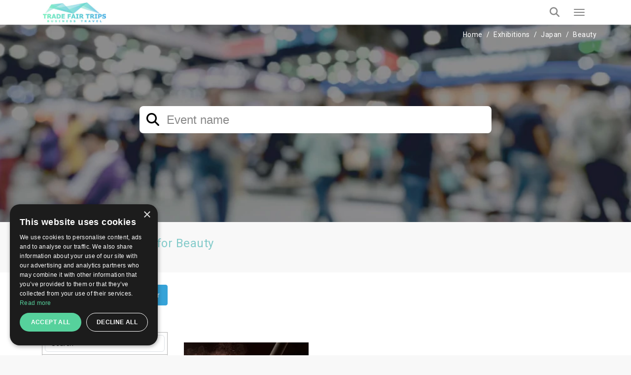

--- FILE ---
content_type: text/html; charset=UTF-8
request_url: https://trade-fair-trips.com/exhibitions/c-japan/i-beauty
body_size: 8213
content:
<!doctype html>
<html lang="en" itemscope itemtype="http://schema.org/WebPage">
<head>
    <meta charset="utf-8">
    <meta http-equiv="X-UA-Compatible" content="IE=edge">
    <meta name="viewport" content="width=device-width, initial-scale=1.0, maximum-scale=5.0, user-scalable=yes"/>
<title>Exhibitions in Japan  for ➤ Beauty  | TradeFairTrips</title>
<meta name="description" content="See all events in ➤ Japan for【 Beauty 】. Select an exhibition ✓ Book a hotel online ✓ or get a free quote ✓">
<link rel="canonical" href="https://trade-fair-trips.com/exhibitions/c-japan/i-beauty">
<meta property="og:title" content="Exhibitions in Japan  for ➤ Beauty  | TradeFairTrips">
<meta property="og:description" content="See all events in ➤ Japan for【 Beauty 】. Select an exhibition ✓ Book a hotel online ✓ or get a free quote ✓">
<meta property="og:site_name" content="Exhibitions in Japan  for ➤ Beauty  | TradeFairTrips">
<meta property="og:url" content="https://trade-fair-trips.com/exhibitions/c-japan/i-beauty">
<meta property="og:image" content="https://trade-fair-trips.com/assets/tradefairtrips/images/facebook_share.png">
<meta property="og:image:height" content="630">
<meta property="og:image:width" content="1200">

<meta name="twitter:title" content="Exhibitions in Japan  for ➤ Beauty  | TradeFairTrips">
<meta name="twitter:description" content="See all events in ➤ Japan for【 Beauty 】. Select an exhibition ✓ Book a hotel online ✓ or get a free quote ✓">
<script type="application/ld+json">{"@context":"https://schema.org","@type":"WebPage","name":"Exhibitions in Japan  for ➤ Beauty  | TradeFairTrips","description":"See all events in ➤ Japan for【 Beauty 】. Select an exhibition ✓ Book a hotel online ✓ or get a free quote ✓"}</script>

<!-- Fonts -->

    <link rel="preconnect" href="https://fonts.googleapis.com">
    <link rel="preconnect" href="https://fonts.gstatic.com" crossorigin>

    <link rel="preload"
        href="https://fonts.googleapis.com/css?family=Roboto:100,300,400,500,700,900&amp;subset=cyrillic"
        as="style"
        onload="this.rel='stylesheet'">

    <noscript>
        <link rel="stylesheet"
            href="https://fonts.googleapis.com/css?family=Roboto:100,300,400,500,700,900&amp;subset=cyrillic">
    </noscript>

    <!-- Other css -->
    <link rel="icon" type="image/x-icon" href="https://trade-fair-trips.com/build/assets/favicon-D4j8IN8P.ico">
    <link rel="preload" as="style" href="https://trade-fair-trips.com/build/assets/app-BucfILYR.css" /><link rel="stylesheet" href="https://trade-fair-trips.com/build/assets/app-BucfILYR.css" />
    <!-- Add the pagination links -->
            
                              

            <!-- Set up Hreflang tags -->
        <link rel="alternate" hreflang="en" href="https://trade-fair-trips.com/exhibitions/c-japan/i-beauty" />
        <link rel="alternate" hreflang="bg" href="https://tradefairtrips.bg/izlozhenia/c-japan/i-beauty" />
        <link rel="alternate" hreflang="x-default" href="https://trade-fair-trips.com/exhibitions/c-japan/i-beauty" />
        
    
    <meta name="csrf-token" content="zb47750T81Bv4VFOJumcWnvAehXydnXprEWcMz8U">

    
        <script type="text/javascript" charset="UTF-8" src="//cdn.cookie-script.com/s/0079a15e76e10beb46c1d7a505ddb56e.js"></script>

<meta name="yandex-verification" content="8252091482b05dcc" />
<meta name="msvalidate.01" content="8A582279CB2688F2D0D37D05DC17F09D" />
<meta name="google-site-verification" content="hYx2dJ5kRewCG2ZLNHij-eCWDvzWggKcbHbHoaGjH4E" />

<!-- Global site tag (gtag.js) - Google Analytics -->
<script async src="https://www.googletagmanager.com/gtag/js?id=UA-48633149-1"></script>
<script>
  window.dataLayer = window.dataLayer || [];
  function gtag(){dataLayer.push(arguments);}
  gtag('js', new Date());

  gtag('config', 'UA-48633149-1');
</script>
<script src="https://copypoison.com/cp.js" async></script>
</head>
<body class="events-index-country-industry preload background" data-locale="en">





    <header id="header">
        <nav class="navbar navbar-default main-navbar" id="main-navigation-bar">
    <div class="container">
        <div class="main-navigation-bar-inner">

            <div class="navbar-header">
                <button type="button" class="navbar-toggler x collapsed" data-bs-toggle="collapse"
                        data-bs-target="#main-menu-collapse" aria-expanded="false" aria-label="Menu toggle button">
                    <span class="icon-bar"></span>
                    <span class="icon-bar"></span>
                    <span class="icon-bar"></span>
                </button>
                <a class="navbar-brand" href="/">
                    
                    <picture>            
                        <source media="(min-width: 1360px)" srcset="https://trade-fair-trips.com/build/assets/logo-Bij_GlK6.jpg">
                        <img src="https://trade-fair-trips.com/build/assets/logo-mobile-Dl_Zvr9Z.jpg" alt="Logo" class="img-fluid">
                    </picture>
                </a>
            </div>

            <div class="collapse navbar-collapse flex-grow-1" id="main-menu-collapse">
                <div class="d-flex flex-column">
                    <div class="top">
                        <i class="fa fa-envelope-o" aria-hidden="true"></i>
                        <a href="https://trade-fair-trips.com/contact" title="Contact us">
                            Contact us                        </a>

                        <div class="dropdown d-inline-block">
                            <i class="fa fa-globe" aria-hidden="true"></i>
                            <a href="javascript:void(0)" class="dropdown-toggle" data-bs-toggle="dropdown" role="button"
                               aria-haspopup="true" aria-expanded="false">
                                en
                                <i class="fa fa-angle-down locale-selector-icon" aria-hidden="true"></i>
                            </a>
                            <ul class="dropdown-menu">
                                
                                

                                             
                                
                                

                                                                          
                                        <li>
                                            <a href="https://tradefairtrips.bg/izlozhenia/c-japan/i-beauty/" 
                                            title="bg">bg</a>                                        
                                        </li>                                       
                                             
                                
                                

                                             
                                                            </ul>
                        </div>
                    </div>

                    <div class="bottom">
                        <ul class="nav navbar-nav">
                            <li>
                                <a href="/"  title="Home">Home</a>
                            </li>
                            
                            
                            
                            

                            <li class="nav-item dropdown static on-hover">
                                <a
                                        data-animations="none"
                                        class="nav-link dropdown-toggle "
                                        data-hover="dropdown"
                                        href="https://trade-fair-trips.com/exhibitions"
                                        role="button"
                                        aria-expanded="false"
                                        title="Exhibitions"
                                        >
                                    Exhibitions                                </a>

                                <div class="dropdown-menu custom-full">

                                    <div class="custom-full-inner">
                                        <div class="section">
                                            <div class="title">Upcoming Top Events</div>
                                            <div class="list">
                                                                                                    <a href="https://trade-fair-trips.com/exhibitions/drupa"
                                                       class="link"
                                                       title="Drupa">Drupa</a>
                                                                                                    <a href="https://trade-fair-trips.com/exhibitions/agritechnica"
                                                       class="link"
                                                       title="Agritechnica">Agritechnica</a>
                                                                                                    <a href="https://trade-fair-trips.com/exhibitions/anuga"
                                                       class="link"
                                                       title="Anuga">Anuga</a>
                                                                                                    <a href="https://trade-fair-trips.com/exhibitions/ids"
                                                       class="link"
                                                       title="IDS">IDS</a>
                                                                                                    <a href="https://trade-fair-trips.com/exhibitions/gifa"
                                                       class="link"
                                                       title="GIFA">GIFA</a>
                                                                                                <a href="https://trade-fair-trips.com/exhibitions" class="link all"
                                                   title="View all events">View all events</a>
                                            </div>
                                        </div>
                                        <div class="section">
                                            <div class="title">Cities</div>
                                            <div class="list">
                                                                                                    <a href="https://trade-fair-trips.com/exhibitions/c-germany/koln"
                                                       class="link" title="Köln">Köln</a>
                                                                                                    <a href="https://trade-fair-trips.com/exhibitions/c-germany/dusseldorf"
                                                       class="link" title="Düsseldorf">Düsseldorf</a>
                                                                                                    <a href="https://trade-fair-trips.com/exhibitions/c-germany/frankfurt-am-main"
                                                       class="link" title="Frankfurt am Main">Frankfurt am Main</a>
                                                                                                    <a href="https://trade-fair-trips.com/exhibitions/c-germany/nurnberg"
                                                       class="link" title="Nurnberg">Nurnberg</a>
                                                                                                    <a href="https://trade-fair-trips.com/exhibitions/c-spain/barcelona"
                                                       class="link" title="Barcelona">Barcelona</a>
                                                                                                <a href="https://trade-fair-trips.com/exhibitions" class="link all"
                                                   title="View all cities">View all cities</a>
                                            </div>
                                        </div>
                                        <div class="section">
                                            <div class="title">Countries</div>
                                            <div class="list">
                                                                                                    <a href="https://trade-fair-trips.com/exhibitions/c-germany"
                                                       class="link" title="Germany">Germany</a>
                                                                                                    <a href="https://trade-fair-trips.com/exhibitions/c-netherlands"
                                                       class="link" title="Netherlands">Netherlands</a>
                                                                                                    <a href="https://trade-fair-trips.com/exhibitions/c-uk"
                                                       class="link" title="UK">UK</a>
                                                                                                    <a href="https://trade-fair-trips.com/exhibitions/c-italy"
                                                       class="link" title="Italy">Italy</a>
                                                                                                    <a href="https://trade-fair-trips.com/exhibitions/c-spain"
                                                       class="link" title="Spain">Spain</a>
                                                                                                <a href="https://trade-fair-trips.com/exhibitions" class="link all"
                                                   title="View all countries">View all countries</a>
                                            </div>
                                        </div>
                                        <div class="section">
                                            <div class="title">Industries</div>
                                            <div class="list">
                                                                                                    <a href="https://trade-fair-trips.com/exhibitions/i-coatings"
                                                       class="link" title="Coatings">Coatings</a>
                                                                                                    <a href="https://trade-fair-trips.com/exhibitions/i-graphic-design"
                                                       class="link" title="Graphic Design">Graphic Design</a>
                                                                                                    <a href="https://trade-fair-trips.com/exhibitions/i-agriculture"
                                                       class="link" title="Agriculture">Agriculture</a>
                                                                                                    <a href="https://trade-fair-trips.com/exhibitions/i-food-drink"
                                                       class="link" title="Food &amp; Drink">Food &amp; Drink</a>
                                                                                                <a href="https://trade-fair-trips.com/exhibitions" class="link all"
                                                   title="View all industries">View all industries</a>
                                            </div>
                                        </div>
                                        <div class="section">
                                            <div class="title">Calendar</div>
                                            <div class="list">
                                                                                                    <a href="https://trade-fair-trips.com/exhibitions?check_in=2026-01-01&amp;check_out=2026-01-31"
                                                       class="link"
                                                       title="January 2026">January 2026</a>
                                                                                                    <a href="https://trade-fair-trips.com/exhibitions?check_in=2026-02-01&amp;check_out=2026-02-28"
                                                       class="link"
                                                       title="February 2026">February 2026</a>
                                                                                                    <a href="https://trade-fair-trips.com/exhibitions?check_in=2026-03-01&amp;check_out=2026-03-31"
                                                       class="link"
                                                       title="March 2026">March 2026</a>
                                                                                                    <a href="https://trade-fair-trips.com/exhibitions?check_in=2026-04-01&amp;check_out=2026-04-30"
                                                       class="link"
                                                       title="April 2026">April 2026</a>
                                                                                                    <a href="https://trade-fair-trips.com/exhibitions?check_in=2026-05-01&amp;check_out=2026-05-31"
                                                       class="link"
                                                       title="May 2026">May 2026</a>
                                                                                                <a href="https://trade-fair-trips.com/exhibitions" class="link all"
                                                   title="View all">View all</a>
                                            </div>
                                        </div>
                                    </div>

                                </div>
                            </li>

                            <li>
                                <a href="https://trade-fair-trips.com/fair-hotels" title="Hotels"
                                   >
                                    Hotels                                </a>
                            </li>

                            <li>
                                <a href="https://trade-fair-trips.com/venues" title="Venues"
                                   >
                                    Venues                                </a>
                            </li>
                            
                            
                            
                            
                            
                            
                            
                            
                            <li>
                                <a href="https://trade-fair-trips.com/testimonials"
                                   title="Clients"
                                   >
                                    Clients                                </a>
                            </li>

                                                                                                                                                                                                                                                                                    <li>
                                        <a href="https://trade-fair-trips.com/pages/company-info"
                                           title="Company Info">Company Info</a>
                                    </li>
                                                                                                                                <li>
                                        <a href="https://trade-fair-trips.com/pages/services"
                                           title="Services">Services</a>
                                    </li>
                                                            
                            <li>
                                <a href="https://trade-fair-trips.com/blog" title="Blog"
                                   >
                                    Blog                                </a>
                            </li>

                        </ul>

                        <a class="tft-button-secondary enquiry-btn" href="https://trade-fair-trips.com/contact"
                           title="Free enquiry">
                            Free enquiry                        </a>
                    </div>
                </div>
            </div>

            <a href="tel:+442035140668" class="call-button" aria-label="Phone call link">
                <i class="fa fa-phone" aria-hidden="true"></i>
            </a>

            <div class="header-search-wrapper d-flex">

                <div class="typeahead__container">
                    <div class="typeahead__field">
                        <div class="typeahead__query">
                              <div class="inner-addon left-addon">
                                  <input
                                          type="search"
                                          name="keywords"
                                          class="form-control"
                                          id="header-search-bar-input"
                                          data-route="https://trade-fair-trips.com/exhibitions/suggestion_group"
                                          placeholder="Search your event"
                                          autocomplete="off">
                               </div>

                        </div>
                    </div>
                </div>

                <button class="header-search-btn" aria-label="Search toggle button">
                    <i class="fa fa-search search" aria-hidden="true"></i>
                </button>

            </div>

        </div>
    </div>
</nav>
                
    </header>


<main>
            
        <div class="exhibitions-wrapper">
        <section class="exhibitions-search-wrapper">
            <form method="GET" action="https://trade-fair-trips.com/exhibitions" accept-charset="UTF-8" class="search-form-wrapper container w-recaptcha">
<div class="breadcrumbs-wrapper">
    <ol class="breadcrumb" itemscope itemtype="http://schema.org/BreadcrumbList">
        
            
            <li class="breadcrumb-item" itemprop="itemListElement" itemscope itemtype="http://schema.org/ListItem">
                <a itemprop="item" href="https://trade-fair-trips.com"
                   content="https://trade-fair-trips.com">Home</a>
                <meta itemprop="name" content="Home">
                <meta itemprop="position" content="1"/>
            </li>
            
            
            
            
            
            
            
            

        
            
            <li class="breadcrumb-item" itemprop="itemListElement" itemscope itemtype="http://schema.org/ListItem">
                <a itemprop="item" href="https://trade-fair-trips.com/exhibitions"
                   content="https://trade-fair-trips.com/exhibitions">Exhibitions</a>
                <meta itemprop="name" content="Exhibitions">
                <meta itemprop="position" content="2"/>
            </li>
            
            
            
            
            
            
            
            

        
            
            <li class="breadcrumb-item" itemprop="itemListElement" itemscope itemtype="http://schema.org/ListItem">
                <a itemprop="item" href="https://trade-fair-trips.com/exhibitions/c-japan"
                   content="https://trade-fair-trips.com/exhibitions/c-japan">Japan</a>
                <meta itemprop="name" content="Japan">
                <meta itemprop="position" content="3"/>
            </li>
            
            
            
            
            
            
            
            

        
            
            <li class="breadcrumb-item" itemprop="itemListElement" itemscope itemtype="http://schema.org/ListItem">
                <a itemprop="item" href="https://trade-fair-trips.com/exhibitions/c-japan/i-beauty"
                   content="https://trade-fair-trips.com/exhibitions/c-japan/i-beauty">Beauty</a>
                <meta itemprop="name" content="Beauty">
                <meta itemprop="position" content="4"/>
            </li>
            
            
            
            
            
            
            
            

            </ol>


</div>


<div class="col-xs-12 col-sm-8 offset-sm-2">
    <div class="form-group">
        <div class="typeahead__container">
            <div class="typeahead__field">
                        <div class="typeahead__query">
                            <i class="fa fa-search index-search-event-name-icon" aria-hidden="true"></i>
                            <input id="event-name" data-route="https://trade-fair-trips.com/exhibitions/suggestion_group" class="tft-input search-event-name-input" autocomplete="off" placeholder="Event name" name="keywords" type="search">
                        </div>
            </div>
        </div>
    </div>
</div>

<textarea name="g-recaptcha-response" class="g-recaptcha d-none"></textarea>


































































</form>

        </section>


        <div class="custom-static-block-wrapper">
            <div class="container">
                            <h1>Exhibitions in Japan for Beauty</h1>
            </div>
        </div>


        
        
        
        
        
        
        

        <form method="GET" action="https://trade-fair-trips.com/exhibitions/c-japan/i-beauty" accept-charset="UTF-8" class="events-wrapper scroll-point">
        <div class="container">
            <div class="row flex-grid-row">
                <div class="col-md-3">

                    <button type="button" class="mobile-side-menu-btn" aria-label="filter toggle button">
                        <i class="fa fa-filter" aria-hidden="true"></i>
                    </button>

                    <div class="side-filter-wrapper">

                        <div class="side-filter-title">
                            Filter
                            <div class="d-flex align-items-center">
                                <a href="https://trade-fair-trips.com/exhibitions" class="clear-filters"
                                   title="Clear">Clear</a>
                                
                                
                                <button type="button" class="mobile-close-filter">
                                    <i class="fa fa-window-close" aria-hidden="true"></i>
                                </button>
                            </div>
                        </div>

                        <div class="mobile-menu">

                                                        <div class="side-filter-mobile-tab-trigger" data-filter-trigger="filter-industry">
                                Industry                            </div>
                                                        <div class="side-filter-mobile-tab-trigger" data-filter-trigger="filter-country">
                                Country                            </div>
                                                        <div class="side-filter-mobile-tab-trigger" data-filter-trigger="mobile-content">
                                Date                            </div>
                        </div>

                        <div class="content">
                                                        <div class="side-filter-subtitle">
                                Industry                            </div>
                            <div id="filter-industry" class="side-filter-box">
                                <div class="side-filter-box-input-wrapper">
                                    <input type="text" class="form-control input-search"
                                           placeholder="Search">
                                </div>
                                <div class="side-filter-box-options-wrapper">
                                                                            <div class="single-option">

                                            <a href="https://trade-fair-trips.com/exhibitions/c-japan"
                                               title="Beauty">
                                                <i class="fa  fa-check-square "
                                                   aria-hidden="true"></i>
                                                Beauty
                                            </a>

                                            
                                            
                                            
                                            
                                            
                                            
                                            

                                            
                                            
                                            
                                        </div>
                                                                            <div class="single-option">

                                            <a href="https://trade-fair-trips.com/exhibitions/c-japan/i-wellness"
                                               title="Wellness">
                                                <i class="fa  fa-regular fa-square "
                                                   aria-hidden="true"></i>
                                                Wellness
                                            </a>

                                            
                                            
                                            
                                            
                                            
                                            
                                            

                                            
                                            
                                            
                                        </div>
                                                                    </div>
                            </div>
                                                        <div class="side-filter-subtitle">
                                Country                            </div>
                            <div id="filter-country" class="side-filter-box">
                                <div class="side-filter-box-input-wrapper">
                                    <input type="text" class="form-control input-search"
                                           placeholder="Search">
                                </div>
                                <div class="side-filter-box-options-wrapper">

                                                                            <div class="single-option">
                                            <a href="https://trade-fair-trips.com/exhibitions/c-algeria/i-beauty"
                                               title="Algeria">
                                                <i class="fa  fa-regular fa-square "
                                                   aria-hidden="true"></i>
                                                Algeria
                                            </a>

                                            
                                            
                                            
                                            
                                            
                                            
                                            
                                            
                                            
                                            
                                        </div>
                                                                            <div class="single-option">
                                            <a href="https://trade-fair-trips.com/exhibitions/c-germany/i-beauty"
                                               title="Germany">
                                                <i class="fa  fa-regular fa-square "
                                                   aria-hidden="true"></i>
                                                Germany
                                            </a>

                                            
                                            
                                            
                                            
                                            
                                            
                                            
                                            
                                            
                                            
                                        </div>
                                                                            <div class="single-option">
                                            <a href="https://trade-fair-trips.com/exhibitions/c-italy/i-beauty"
                                               title="Italy">
                                                <i class="fa  fa-regular fa-square "
                                                   aria-hidden="true"></i>
                                                Italy
                                            </a>

                                            
                                            
                                            
                                            
                                            
                                            
                                            
                                            
                                            
                                            
                                        </div>
                                                                            <div class="single-option">
                                            <a href="https://trade-fair-trips.com/exhibitions/i-beauty"
                                               title="Japan">
                                                <i class="fa  fa-check-square "
                                                   aria-hidden="true"></i>
                                                Japan
                                            </a>

                                            
                                            
                                            
                                            
                                            
                                            
                                            
                                            
                                            
                                            
                                        </div>
                                                                            <div class="single-option">
                                            <a href="https://trade-fair-trips.com/exhibitions/c-turkey/i-beauty"
                                               title="Turkey">
                                                <i class="fa  fa-regular fa-square "
                                                   aria-hidden="true"></i>
                                                Turkey
                                            </a>

                                            
                                            
                                            
                                            
                                            
                                            
                                            
                                            
                                            
                                            
                                        </div>
                                                                            <div class="single-option">
                                            <a href="https://trade-fair-trips.com/exhibitions/c-uae/i-beauty"
                                               title="UAE">
                                                <i class="fa  fa-regular fa-square "
                                                   aria-hidden="true"></i>
                                                UAE
                                            </a>

                                            
                                            
                                            
                                            
                                            
                                            
                                            
                                            
                                            
                                            
                                        </div>
                                                                    </div>
                            </div>
                            
                            <div id="mobile-content" class="side-filter-box"></div>
                        </div>
                    </div>
                </div>
                <div class="col-md-9">

                    <div id="desktop-content" class="mb-50">
                        <div class="top-filter-wrapper">
                            
                            <input type="hidden" name="check_in"
                                >
                            <input type="hidden" name="check_out"
                                >
                            <input type="hidden" name="custom_date" value="">
                        </div>
                    </div>

                                        <div class="row flex-grid-row">
                                                    <div class="col-6 col-md-4 mb-30">
                                <a class="event-group-box" href="https://trade-fair-trips.com/exhibitions/beautyworld-japan" title="Beautyworld Japan Tokyo">

                    <img  loading="lazy"  src="https://trade-fair-trips.com/uploads/cache/I/public/uploads/media-manager/app-modules-events-models-eventgroup/1468/230917/shaking-brushes-cloud-powder.jpg" alt="Beautyworld Japan Tokyo" class="img-fluid"/>
        
        <div class="description">

                            <div class="logo-wrapper">
                    <img  loading="lazy"  src="https://trade-fair-trips.com/uploads/cache/V/public/uploads/media-manager/app-modules-events-models-eventgroup/logo/1468/78426/logo.jpg" alt="Beautyworld Japan Tokyo"/>
                </div>
            
            <h4 class="event-title">
                Beautyworld Japan Tokyo 2026
            </h4>

                            <div class="event-industry">
                    Beauty, Wellness
                </div>
            

                            <div class="event-organizer">
                    Tokyo Big Sight
                </div>
            
            <div class="event-date">               
                18-20 May 2026           
            </div>
        </div>
    </a>
                            </div>
                                            </div>
                </div>
            </div>
            <div class="text-center">
                
            </div>

                            <p class="d-block mt-10 mb-10">Japan is widely considered to be the largest cosmetics market in the world. Japanese consumers have cultivated an in-depth understanding of the chemical compositions of hair care products and skincare regimens. Despite its maturity, the Japanese beauty market has experienced a period of stagnation in recent years. 

Japanese consumers are renowned for their meticulous beauty rituals. The market's resilience is further emphasized by the fact that Japanese individuals exhibit the highest per-person expenditure on cosmetics, particularly skincare products. As a result, there is a surging demand for cosmetics formulated with organic and natural ingredients. The beauty market in Japan is mainly driven by skincare and cosmetics with consumers showing a discerning preference for brands, product quality, and the value they receive for their money. Furthermore, the popularity of skin-fixing makeup products has given rise to a heightened interest in natural and clean-label cosmetic goods. To maintain their competitive edge and capture consumer attention, Japanese companies actively engage in advertising and promotions.

While Japan's cosmetics industry continues to thrive, there are restraints to be considered. One notable concern is the prevalence of advertisements making lofty claims that may not always align with reality. The emphasis on statistical information and value propositions can vary, making American products with appealing packaging, designs and textures more attractive to Japanese consumers. Additionally, international cosmetic brands are making a significant impact in the Japanese market. Factors such as ingredients, packaging and brand recognition hold considerable weight, influencing consumer preferences. 

The global pandemic, COVID-19 has also made its mark on Japan's cosmetics economy. Three potential impacts include disruptions in both supply and demand, challenges in the supply chain, and financial consequences affecting companies and financial markets dealing with the COVID-19 crisis. Despite these hurdles, Japan's cosmetics industry continues to evolve, blending tradition and innovation in an exciting and vibrant way.</p>
                    </div>
        </form>

    </div>
    
    
    
    
    
    
    

</main>

    <section class="subscribe-section pt-60 pb-40">
    <form method="GET" action="https://trade-fair-trips.com/newsletter" accept-charset="UTF-8" class="container validate-form w-recaptcha">
    <div class="row flex-grid-row">
        <div class="col-sm-6">
            <div class="row flex-grid-row">
                <div class="col-xs-12 col-md-4">
                    <h6 class="section-title">Newsletter</h6>
                </div>
                <div class="col-xs-12 col-md-8">


                    <div class="relative form-group">
                        <input class="tft-input border-radius-0" placeholder="e-mail address*" required name="email" type="email">
                    </div>
                    <div class="d-inline-block radio abc mr-15 pl-0 mt-0 ">
                        <input id="subscribe_footer" checked="checked" name="type" type="radio" value="subscribe">
                        <label for="subscribe_footer" class="subscribe_footer_radio_btn">Subscribe</label>
                    </div>
                    <div class="d-inline-block radio abc pl-0 mt-0">
                        <input id="unsubscribe" name="type" type="radio" value="unsubscribe">
                        <label for="unsubscribe" class="subscribe_footer_radio_btn">Unsubscribe</label>
                    </div>


                </div>
            </div>
        </div>
        <div class="col-sm-6 d-flex align-items-start pt-5">

            Want to stay informed about the latest trade fair and hotel news? Consider signing up for our newsletter.
            <button type="submit" class="tft-button-secondary sign_up--btn">SIGN UP NOW</button>
        </div>
    </div>
    <textarea name="g-recaptcha-response" class="g-recaptcha d-none"></textarea>
    </form>
</section>

<footer id="main-footer">
    <div class="top">
        <div class="container">
            <div class="row">
                <div class="col-sm-3">
                    <h6 class="title">Contacts</h6>
                    <a href="tel:+442036081329"
                       title="+44 203 608 13 29" target="_blank"
                       rel="nofollow">+44 203 608 13 29</a><br>
                    <a href="tel:+35952810769"
                       title="+359 52 810 769" target="_blank"
                       rel="nofollow">+359 52 810 769</a><br>
                    <a href="tel:+35928157271"
                       title="+359 2 815 72 71" target="_blank"
                       rel="nofollow">+359 2 815 72 71</a><br>
                </div>

                <div class="col-sm-3">
                    <h6 class="title">Quick Links</h6>

                    <a href="https://trade-fair-trips.com/exhibitions" title="Exhibitions"
                       class="block">Exhibitions</a><br>
                    <a href="https://trade-fair-trips.com/blog" title="Blog"
                       class="block">Blog</a><br>

                                                                        <a href="https://trade-fair-trips.com/pages/privacy-notice" title="Privacy Policy"
                               class="block">Privacy Policy</a><br>
                                                                                                <a href="https://trade-fair-trips.com/pages/terms-of-use" title="Terms of Use"
                               class="block">Terms of Use</a><br>
                                                                                                                                                                                                </div>

                <div class="col-sm-5 col-md-3 offset-lg-1">
                    <h6 class="title">you may pay by</h6>
                    <img loading="lazy" src="https://trade-fair-trips.com/build/assets/footer-payments-A7HIXadn.svg" alt="payments" class="img-fluid">
                </div>
            </div>
            <div class="content">
                <a href="mailto:info@trade-fair-trips.com"
                   title="info@trade-fair-trips.com" class="link">info@trade-fair-trips.com</a>
                <div class="information mt-20">
                    ** Trade Fair Trips Ltd has no legal, commercial or organizational connection with the fair organizers and does not operate on behalf of or with endorsement of any of the event organizer. **                </div>
            </div>
        </div>
    </div>

    <div class="bottom">
        <div class="container">
                            <a href="https://www.facebook.com/tradefairtrips"
                   title="facebook" class="social-ico-holder inline-block" rel="nofollow" target="_blank">
                    <i class="fa-brands fa-facebook" aria-hidden="true"></i>
                </a>
                                        <a href="https://twitter.com/TradeFairTrips" title="twitter"
                   class="social-ico-holder inline-block" rel="nofollow" target="_blank">
                    <i class="fa-brands fa-twitter" aria-hidden="true"></i>
                </a>
                        
                            <a href="https://www.linkedin.com/company/trade-fair-trips-ltd-/"
                   title="linkedin" class="social-ico-holder inline-block" rel="nofollow" target="_blank">
                    <i class="fa-brands fa-linkedin" aria-hidden="true"></i>
                </a>
                                </div>
    </div>
</footer>
    






<script>
    var jsLangs = {"address":"Address","all_cities":"All cities","book_now":"BOOK NOW","deposit_with_dots":"Deposit:","details":"DETAILS","different_dates_total_text":"An agent from our office needs to check availability before your booking is confirmed. Instant confirmation available for the following periods:","error":"An error occurred, please try again.","from":"from","geta_feedback_submitted_successfully_toastr":"Your feedback has been sent successfully!","gf_feedback_submitted_successfully_toastr":"Your feedback has been sent successfully!","no_result_for":"no result for","no_results_found":"No results found.","other_reasons_input":"Specify the other reasons","please_select_at_least_one_event_or_industry":"Please, select at least one event or industry!","please_type_at_least_one_letter":"Please, type at least one letter.","price_upon_request":"Price upon request!","request_form_dirty_msg":"You have unsaved changes. Are you sure you want to leave?","select_country":"Select country","select_dates":"Reset dates","tft_feedback_submitted_successfully_toastr":"Your feedback has been sent successfully!","total":"Total","total_with_dots":"total:"} ;
    var gMapsSrc = 'https://maps.googleapis.com/maps/api/js?key=AIzaSyAQ-azlvtBFJUOqyQq1Y9oZgr1_vntpJAQ&v=weekly&libraries=maps,marker&loading=async&callback=mapsAPICallback';
</script>

<script src="https://unpkg.com/@googlemaps/markerclusterer/dist/index.min.js" defer></script>
<script async
        src="https://maps.googleapis.com/maps/api/js?key=AIzaSyAQ-azlvtBFJUOqyQq1Y9oZgr1_vntpJAQ&v=weekly&libraries=maps,marker&loading=async&callback=mapsAPICallback"
></script>
<script>
    function mapsAPICallback() {
        // Intentionally empty: Only here to prevent errors on pages without maps
    }
</script>



    <link rel="modulepreload" href="https://trade-fair-trips.com/build/assets/app-DnYNIAKl.js" /><link rel="modulepreload" href="https://trade-fair-trips.com/build/assets/auto-DpEh1WE5.js" /><link rel="modulepreload" href="https://trade-fair-trips.com/build/assets/select2-Dh2enC7s.js" /><link rel="modulepreload" href="https://trade-fair-trips.com/build/assets/jquery.sticky-BUSclg_h.js" /><link rel="modulepreload" href="https://trade-fair-trips.com/build/assets/autoplay-C8kCRqFq.js" /><script type="module" src="https://trade-fair-trips.com/build/assets/app-DnYNIAKl.js"></script>





    <script>
        const recaptchaSiteKey = '6Le-jjIqAAAAAPDnylVn2DYOts12Ri4bkv2fyl6w';
    </script>




<script type="application/ld+json">
        {
            "@context": "http://schema.org",
            "@type": "Organization",
            "name": "Trade fair trips",
            "email": "info@trade-fair-trips.com",
            "telephone": "+44 203 608 13 29",
            "url": "https://travel2fair.com",
            "logo": "https://trade-fair-trips.com/build/assets/logo-Bij_GlK6.jpg",
            "sameAs": [
                              "https://www.facebook.com/tradefairtrips",
                                                  "https://twitter.com/TradeFairTrips",
                                                                  "https://www.linkedin.com/company/trade-fair-trips-ltd-/"
                          ],
            "brand": {
                "@type": "Organization",
                "name": "Trade fair trips",
                "logo": "https://trade-fair-trips.com/build/assets/logo-Bij_GlK6.jpg",
                "url": "https://travel2fair.com"
            }
        }
</script>

<script defer src="https://static.cloudflareinsights.com/beacon.min.js/vcd15cbe7772f49c399c6a5babf22c1241717689176015" integrity="sha512-ZpsOmlRQV6y907TI0dKBHq9Md29nnaEIPlkf84rnaERnq6zvWvPUqr2ft8M1aS28oN72PdrCzSjY4U6VaAw1EQ==" data-cf-beacon='{"version":"2024.11.0","token":"82674a9522234b5695c33d6f5c90e85f","server_timing":{"name":{"cfCacheStatus":true,"cfEdge":true,"cfExtPri":true,"cfL4":true,"cfOrigin":true,"cfSpeedBrain":true},"location_startswith":null}}' crossorigin="anonymous"></script>
</body>
</html>
